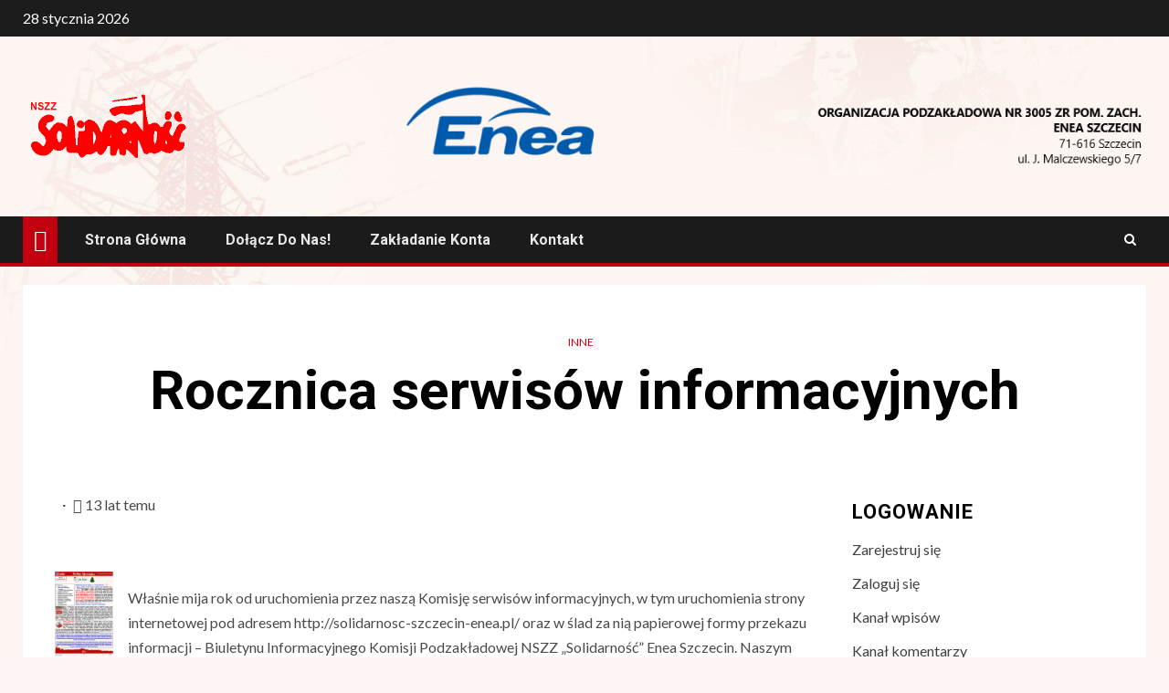

--- FILE ---
content_type: text/html; charset=UTF-8
request_url: https://solidarnosc-szczecin-enea.pl/2013/02/01/rocznica-serwisow-informacyjnych/
body_size: 15263
content:
    <!doctype html>
<html lang="pl-PL">
    <head>
        <meta charset="UTF-8">
        <meta name="viewport" content="width=device-width, initial-scale=1">
        <link rel="profile" href="http://gmpg.org/xfn/11">

        <title>Rocznica serwisów informacyjnych</title>
<meta name='robots' content='max-image-preview:large' />
<link rel='dns-prefetch' href='//fonts.googleapis.com' />
<link rel="alternate" type="application/rss+xml" title=" &raquo; Kanał z wpisami" href="https://solidarnosc-szczecin-enea.pl/feed/" />
<link rel="alternate" type="application/rss+xml" title=" &raquo; Kanał z komentarzami" href="https://solidarnosc-szczecin-enea.pl/comments/feed/" />
<link rel="alternate" type="application/rss+xml" title=" &raquo; Rocznica serwisów informacyjnych Kanał z komentarzami" href="https://solidarnosc-szczecin-enea.pl/2013/02/01/rocznica-serwisow-informacyjnych/feed/" />
<link rel="alternate" title="oEmbed (JSON)" type="application/json+oembed" href="https://solidarnosc-szczecin-enea.pl/wp-json/oembed/1.0/embed?url=https%3A%2F%2Fsolidarnosc-szczecin-enea.pl%2F2013%2F02%2F01%2Frocznica-serwisow-informacyjnych%2F" />
<link rel="alternate" title="oEmbed (XML)" type="text/xml+oembed" href="https://solidarnosc-szczecin-enea.pl/wp-json/oembed/1.0/embed?url=https%3A%2F%2Fsolidarnosc-szczecin-enea.pl%2F2013%2F02%2F01%2Frocznica-serwisow-informacyjnych%2F&#038;format=xml" />
<style id='wp-img-auto-sizes-contain-inline-css' type='text/css'>
img:is([sizes=auto i],[sizes^="auto," i]){contain-intrinsic-size:3000px 1500px}
/*# sourceURL=wp-img-auto-sizes-contain-inline-css */
</style>
<link rel='stylesheet' id='pie_notice_cs-css' href='https://solidarnosc-szczecin-enea.pl/wp-content/plugins/pie-register/assets/css/pie_notice.css?ver=3.8.4.7' type='text/css' media='all' />
<style id='wp-emoji-styles-inline-css' type='text/css'>

	img.wp-smiley, img.emoji {
		display: inline !important;
		border: none !important;
		box-shadow: none !important;
		height: 1em !important;
		width: 1em !important;
		margin: 0 0.07em !important;
		vertical-align: -0.1em !important;
		background: none !important;
		padding: 0 !important;
	}
/*# sourceURL=wp-emoji-styles-inline-css */
</style>
<style id='wp-block-library-inline-css' type='text/css'>
:root{--wp-block-synced-color:#7a00df;--wp-block-synced-color--rgb:122,0,223;--wp-bound-block-color:var(--wp-block-synced-color);--wp-editor-canvas-background:#ddd;--wp-admin-theme-color:#007cba;--wp-admin-theme-color--rgb:0,124,186;--wp-admin-theme-color-darker-10:#006ba1;--wp-admin-theme-color-darker-10--rgb:0,107,160.5;--wp-admin-theme-color-darker-20:#005a87;--wp-admin-theme-color-darker-20--rgb:0,90,135;--wp-admin-border-width-focus:2px}@media (min-resolution:192dpi){:root{--wp-admin-border-width-focus:1.5px}}.wp-element-button{cursor:pointer}:root .has-very-light-gray-background-color{background-color:#eee}:root .has-very-dark-gray-background-color{background-color:#313131}:root .has-very-light-gray-color{color:#eee}:root .has-very-dark-gray-color{color:#313131}:root .has-vivid-green-cyan-to-vivid-cyan-blue-gradient-background{background:linear-gradient(135deg,#00d084,#0693e3)}:root .has-purple-crush-gradient-background{background:linear-gradient(135deg,#34e2e4,#4721fb 50%,#ab1dfe)}:root .has-hazy-dawn-gradient-background{background:linear-gradient(135deg,#faaca8,#dad0ec)}:root .has-subdued-olive-gradient-background{background:linear-gradient(135deg,#fafae1,#67a671)}:root .has-atomic-cream-gradient-background{background:linear-gradient(135deg,#fdd79a,#004a59)}:root .has-nightshade-gradient-background{background:linear-gradient(135deg,#330968,#31cdcf)}:root .has-midnight-gradient-background{background:linear-gradient(135deg,#020381,#2874fc)}:root{--wp--preset--font-size--normal:16px;--wp--preset--font-size--huge:42px}.has-regular-font-size{font-size:1em}.has-larger-font-size{font-size:2.625em}.has-normal-font-size{font-size:var(--wp--preset--font-size--normal)}.has-huge-font-size{font-size:var(--wp--preset--font-size--huge)}.has-text-align-center{text-align:center}.has-text-align-left{text-align:left}.has-text-align-right{text-align:right}.has-fit-text{white-space:nowrap!important}#end-resizable-editor-section{display:none}.aligncenter{clear:both}.items-justified-left{justify-content:flex-start}.items-justified-center{justify-content:center}.items-justified-right{justify-content:flex-end}.items-justified-space-between{justify-content:space-between}.screen-reader-text{border:0;clip-path:inset(50%);height:1px;margin:-1px;overflow:hidden;padding:0;position:absolute;width:1px;word-wrap:normal!important}.screen-reader-text:focus{background-color:#ddd;clip-path:none;color:#444;display:block;font-size:1em;height:auto;left:5px;line-height:normal;padding:15px 23px 14px;text-decoration:none;top:5px;width:auto;z-index:100000}html :where(.has-border-color){border-style:solid}html :where([style*=border-top-color]){border-top-style:solid}html :where([style*=border-right-color]){border-right-style:solid}html :where([style*=border-bottom-color]){border-bottom-style:solid}html :where([style*=border-left-color]){border-left-style:solid}html :where([style*=border-width]){border-style:solid}html :where([style*=border-top-width]){border-top-style:solid}html :where([style*=border-right-width]){border-right-style:solid}html :where([style*=border-bottom-width]){border-bottom-style:solid}html :where([style*=border-left-width]){border-left-style:solid}html :where(img[class*=wp-image-]){height:auto;max-width:100%}:where(figure){margin:0 0 1em}html :where(.is-position-sticky){--wp-admin--admin-bar--position-offset:var(--wp-admin--admin-bar--height,0px)}@media screen and (max-width:600px){html :where(.is-position-sticky){--wp-admin--admin-bar--position-offset:0px}}

/*# sourceURL=wp-block-library-inline-css */
</style><style id='global-styles-inline-css' type='text/css'>
:root{--wp--preset--aspect-ratio--square: 1;--wp--preset--aspect-ratio--4-3: 4/3;--wp--preset--aspect-ratio--3-4: 3/4;--wp--preset--aspect-ratio--3-2: 3/2;--wp--preset--aspect-ratio--2-3: 2/3;--wp--preset--aspect-ratio--16-9: 16/9;--wp--preset--aspect-ratio--9-16: 9/16;--wp--preset--color--black: #000000;--wp--preset--color--cyan-bluish-gray: #abb8c3;--wp--preset--color--white: #ffffff;--wp--preset--color--pale-pink: #f78da7;--wp--preset--color--vivid-red: #cf2e2e;--wp--preset--color--luminous-vivid-orange: #ff6900;--wp--preset--color--luminous-vivid-amber: #fcb900;--wp--preset--color--light-green-cyan: #7bdcb5;--wp--preset--color--vivid-green-cyan: #00d084;--wp--preset--color--pale-cyan-blue: #8ed1fc;--wp--preset--color--vivid-cyan-blue: #0693e3;--wp--preset--color--vivid-purple: #9b51e0;--wp--preset--gradient--vivid-cyan-blue-to-vivid-purple: linear-gradient(135deg,rgb(6,147,227) 0%,rgb(155,81,224) 100%);--wp--preset--gradient--light-green-cyan-to-vivid-green-cyan: linear-gradient(135deg,rgb(122,220,180) 0%,rgb(0,208,130) 100%);--wp--preset--gradient--luminous-vivid-amber-to-luminous-vivid-orange: linear-gradient(135deg,rgb(252,185,0) 0%,rgb(255,105,0) 100%);--wp--preset--gradient--luminous-vivid-orange-to-vivid-red: linear-gradient(135deg,rgb(255,105,0) 0%,rgb(207,46,46) 100%);--wp--preset--gradient--very-light-gray-to-cyan-bluish-gray: linear-gradient(135deg,rgb(238,238,238) 0%,rgb(169,184,195) 100%);--wp--preset--gradient--cool-to-warm-spectrum: linear-gradient(135deg,rgb(74,234,220) 0%,rgb(151,120,209) 20%,rgb(207,42,186) 40%,rgb(238,44,130) 60%,rgb(251,105,98) 80%,rgb(254,248,76) 100%);--wp--preset--gradient--blush-light-purple: linear-gradient(135deg,rgb(255,206,236) 0%,rgb(152,150,240) 100%);--wp--preset--gradient--blush-bordeaux: linear-gradient(135deg,rgb(254,205,165) 0%,rgb(254,45,45) 50%,rgb(107,0,62) 100%);--wp--preset--gradient--luminous-dusk: linear-gradient(135deg,rgb(255,203,112) 0%,rgb(199,81,192) 50%,rgb(65,88,208) 100%);--wp--preset--gradient--pale-ocean: linear-gradient(135deg,rgb(255,245,203) 0%,rgb(182,227,212) 50%,rgb(51,167,181) 100%);--wp--preset--gradient--electric-grass: linear-gradient(135deg,rgb(202,248,128) 0%,rgb(113,206,126) 100%);--wp--preset--gradient--midnight: linear-gradient(135deg,rgb(2,3,129) 0%,rgb(40,116,252) 100%);--wp--preset--font-size--small: 13px;--wp--preset--font-size--medium: 20px;--wp--preset--font-size--large: 36px;--wp--preset--font-size--x-large: 42px;--wp--preset--spacing--20: 0.44rem;--wp--preset--spacing--30: 0.67rem;--wp--preset--spacing--40: 1rem;--wp--preset--spacing--50: 1.5rem;--wp--preset--spacing--60: 2.25rem;--wp--preset--spacing--70: 3.38rem;--wp--preset--spacing--80: 5.06rem;--wp--preset--shadow--natural: 6px 6px 9px rgba(0, 0, 0, 0.2);--wp--preset--shadow--deep: 12px 12px 50px rgba(0, 0, 0, 0.4);--wp--preset--shadow--sharp: 6px 6px 0px rgba(0, 0, 0, 0.2);--wp--preset--shadow--outlined: 6px 6px 0px -3px rgb(255, 255, 255), 6px 6px rgb(0, 0, 0);--wp--preset--shadow--crisp: 6px 6px 0px rgb(0, 0, 0);}:root { --wp--style--global--content-size: 1000px;--wp--style--global--wide-size: 1500px; }:where(body) { margin: 0; }.wp-site-blocks > .alignleft { float: left; margin-right: 2em; }.wp-site-blocks > .alignright { float: right; margin-left: 2em; }.wp-site-blocks > .aligncenter { justify-content: center; margin-left: auto; margin-right: auto; }:where(.wp-site-blocks) > * { margin-block-start: 24px; margin-block-end: 0; }:where(.wp-site-blocks) > :first-child { margin-block-start: 0; }:where(.wp-site-blocks) > :last-child { margin-block-end: 0; }:root { --wp--style--block-gap: 24px; }:root :where(.is-layout-flow) > :first-child{margin-block-start: 0;}:root :where(.is-layout-flow) > :last-child{margin-block-end: 0;}:root :where(.is-layout-flow) > *{margin-block-start: 24px;margin-block-end: 0;}:root :where(.is-layout-constrained) > :first-child{margin-block-start: 0;}:root :where(.is-layout-constrained) > :last-child{margin-block-end: 0;}:root :where(.is-layout-constrained) > *{margin-block-start: 24px;margin-block-end: 0;}:root :where(.is-layout-flex){gap: 24px;}:root :where(.is-layout-grid){gap: 24px;}.is-layout-flow > .alignleft{float: left;margin-inline-start: 0;margin-inline-end: 2em;}.is-layout-flow > .alignright{float: right;margin-inline-start: 2em;margin-inline-end: 0;}.is-layout-flow > .aligncenter{margin-left: auto !important;margin-right: auto !important;}.is-layout-constrained > .alignleft{float: left;margin-inline-start: 0;margin-inline-end: 2em;}.is-layout-constrained > .alignright{float: right;margin-inline-start: 2em;margin-inline-end: 0;}.is-layout-constrained > .aligncenter{margin-left: auto !important;margin-right: auto !important;}.is-layout-constrained > :where(:not(.alignleft):not(.alignright):not(.alignfull)){max-width: var(--wp--style--global--content-size);margin-left: auto !important;margin-right: auto !important;}.is-layout-constrained > .alignwide{max-width: var(--wp--style--global--wide-size);}body .is-layout-flex{display: flex;}.is-layout-flex{flex-wrap: wrap;align-items: center;}.is-layout-flex > :is(*, div){margin: 0;}body .is-layout-grid{display: grid;}.is-layout-grid > :is(*, div){margin: 0;}body{padding-top: 0px;padding-right: 0px;padding-bottom: 0px;padding-left: 0px;}a:where(:not(.wp-element-button)){text-decoration: none;}:root :where(.wp-element-button, .wp-block-button__link){background-color: #32373c;border-radius: 0;border-width: 0;color: #fff;font-family: inherit;font-size: inherit;font-style: inherit;font-weight: inherit;letter-spacing: inherit;line-height: inherit;padding-top: calc(0.667em + 2px);padding-right: calc(1.333em + 2px);padding-bottom: calc(0.667em + 2px);padding-left: calc(1.333em + 2px);text-decoration: none;text-transform: inherit;}.has-black-color{color: var(--wp--preset--color--black) !important;}.has-cyan-bluish-gray-color{color: var(--wp--preset--color--cyan-bluish-gray) !important;}.has-white-color{color: var(--wp--preset--color--white) !important;}.has-pale-pink-color{color: var(--wp--preset--color--pale-pink) !important;}.has-vivid-red-color{color: var(--wp--preset--color--vivid-red) !important;}.has-luminous-vivid-orange-color{color: var(--wp--preset--color--luminous-vivid-orange) !important;}.has-luminous-vivid-amber-color{color: var(--wp--preset--color--luminous-vivid-amber) !important;}.has-light-green-cyan-color{color: var(--wp--preset--color--light-green-cyan) !important;}.has-vivid-green-cyan-color{color: var(--wp--preset--color--vivid-green-cyan) !important;}.has-pale-cyan-blue-color{color: var(--wp--preset--color--pale-cyan-blue) !important;}.has-vivid-cyan-blue-color{color: var(--wp--preset--color--vivid-cyan-blue) !important;}.has-vivid-purple-color{color: var(--wp--preset--color--vivid-purple) !important;}.has-black-background-color{background-color: var(--wp--preset--color--black) !important;}.has-cyan-bluish-gray-background-color{background-color: var(--wp--preset--color--cyan-bluish-gray) !important;}.has-white-background-color{background-color: var(--wp--preset--color--white) !important;}.has-pale-pink-background-color{background-color: var(--wp--preset--color--pale-pink) !important;}.has-vivid-red-background-color{background-color: var(--wp--preset--color--vivid-red) !important;}.has-luminous-vivid-orange-background-color{background-color: var(--wp--preset--color--luminous-vivid-orange) !important;}.has-luminous-vivid-amber-background-color{background-color: var(--wp--preset--color--luminous-vivid-amber) !important;}.has-light-green-cyan-background-color{background-color: var(--wp--preset--color--light-green-cyan) !important;}.has-vivid-green-cyan-background-color{background-color: var(--wp--preset--color--vivid-green-cyan) !important;}.has-pale-cyan-blue-background-color{background-color: var(--wp--preset--color--pale-cyan-blue) !important;}.has-vivid-cyan-blue-background-color{background-color: var(--wp--preset--color--vivid-cyan-blue) !important;}.has-vivid-purple-background-color{background-color: var(--wp--preset--color--vivid-purple) !important;}.has-black-border-color{border-color: var(--wp--preset--color--black) !important;}.has-cyan-bluish-gray-border-color{border-color: var(--wp--preset--color--cyan-bluish-gray) !important;}.has-white-border-color{border-color: var(--wp--preset--color--white) !important;}.has-pale-pink-border-color{border-color: var(--wp--preset--color--pale-pink) !important;}.has-vivid-red-border-color{border-color: var(--wp--preset--color--vivid-red) !important;}.has-luminous-vivid-orange-border-color{border-color: var(--wp--preset--color--luminous-vivid-orange) !important;}.has-luminous-vivid-amber-border-color{border-color: var(--wp--preset--color--luminous-vivid-amber) !important;}.has-light-green-cyan-border-color{border-color: var(--wp--preset--color--light-green-cyan) !important;}.has-vivid-green-cyan-border-color{border-color: var(--wp--preset--color--vivid-green-cyan) !important;}.has-pale-cyan-blue-border-color{border-color: var(--wp--preset--color--pale-cyan-blue) !important;}.has-vivid-cyan-blue-border-color{border-color: var(--wp--preset--color--vivid-cyan-blue) !important;}.has-vivid-purple-border-color{border-color: var(--wp--preset--color--vivid-purple) !important;}.has-vivid-cyan-blue-to-vivid-purple-gradient-background{background: var(--wp--preset--gradient--vivid-cyan-blue-to-vivid-purple) !important;}.has-light-green-cyan-to-vivid-green-cyan-gradient-background{background: var(--wp--preset--gradient--light-green-cyan-to-vivid-green-cyan) !important;}.has-luminous-vivid-amber-to-luminous-vivid-orange-gradient-background{background: var(--wp--preset--gradient--luminous-vivid-amber-to-luminous-vivid-orange) !important;}.has-luminous-vivid-orange-to-vivid-red-gradient-background{background: var(--wp--preset--gradient--luminous-vivid-orange-to-vivid-red) !important;}.has-very-light-gray-to-cyan-bluish-gray-gradient-background{background: var(--wp--preset--gradient--very-light-gray-to-cyan-bluish-gray) !important;}.has-cool-to-warm-spectrum-gradient-background{background: var(--wp--preset--gradient--cool-to-warm-spectrum) !important;}.has-blush-light-purple-gradient-background{background: var(--wp--preset--gradient--blush-light-purple) !important;}.has-blush-bordeaux-gradient-background{background: var(--wp--preset--gradient--blush-bordeaux) !important;}.has-luminous-dusk-gradient-background{background: var(--wp--preset--gradient--luminous-dusk) !important;}.has-pale-ocean-gradient-background{background: var(--wp--preset--gradient--pale-ocean) !important;}.has-electric-grass-gradient-background{background: var(--wp--preset--gradient--electric-grass) !important;}.has-midnight-gradient-background{background: var(--wp--preset--gradient--midnight) !important;}.has-small-font-size{font-size: var(--wp--preset--font-size--small) !important;}.has-medium-font-size{font-size: var(--wp--preset--font-size--medium) !important;}.has-large-font-size{font-size: var(--wp--preset--font-size--large) !important;}.has-x-large-font-size{font-size: var(--wp--preset--font-size--x-large) !important;}
/*# sourceURL=global-styles-inline-css */
</style>

<link rel='stylesheet' id='aft-icons-css' href='https://solidarnosc-szczecin-enea.pl/wp-content/themes/newsium/assets/icons/style.css?ver=6.9' type='text/css' media='all' />
<link rel='stylesheet' id='bootstrap-css' href='https://solidarnosc-szczecin-enea.pl/wp-content/themes/newsium/assets/bootstrap/css/bootstrap.min.css?ver=6.9' type='text/css' media='all' />
<link rel='stylesheet' id='slick-css-css' href='https://solidarnosc-szczecin-enea.pl/wp-content/themes/newsium/assets/slick/css/slick.min.css?ver=6.9' type='text/css' media='all' />
<link rel='stylesheet' id='sidr-css' href='https://solidarnosc-szczecin-enea.pl/wp-content/themes/newsium/assets/sidr/css/jquery.sidr.dark.css?ver=6.9' type='text/css' media='all' />
<link rel='stylesheet' id='magnific-popup-css' href='https://solidarnosc-szczecin-enea.pl/wp-content/themes/newsium/assets/magnific-popup/magnific-popup.css?ver=6.9' type='text/css' media='all' />
<link rel='stylesheet' id='newsium-google-fonts-css' href='https://fonts.googleapis.com/css?family=Roboto:100,300,400,500,700|Lato:400,300,400italic,900,700&#038;subset=latin,latin-ext' type='text/css' media='all' />
<link rel='stylesheet' id='newsium-style-css' href='https://solidarnosc-szczecin-enea.pl/wp-content/themes/newsium/style.css?ver=4.2.6' type='text/css' media='all' />
<link rel='stylesheet' id='UserAccessManagerLoginForm-css' href='https://solidarnosc-szczecin-enea.pl/wp-content/plugins/user-access-manager/assets/css/uamLoginForm.css?ver=2.3.11' type='text/css' media='screen' />
<link rel='stylesheet' id='ngg_trigger_buttons-css' href='https://solidarnosc-szczecin-enea.pl/wp-content/plugins/nextgen-gallery/static/GalleryDisplay/trigger_buttons.css?ver=4.0.4' type='text/css' media='all' />
<link rel='stylesheet' id='fancybox-0-css' href='https://solidarnosc-szczecin-enea.pl/wp-content/plugins/nextgen-gallery/static/Lightbox/fancybox/jquery.fancybox-1.3.4.css?ver=4.0.4' type='text/css' media='all' />
<link rel='stylesheet' id='fontawesome_v4_shim_style-css' href='https://solidarnosc-szczecin-enea.pl/wp-content/plugins/nextgen-gallery/static/FontAwesome/css/v4-shims.min.css?ver=6.9' type='text/css' media='all' />
<link rel='stylesheet' id='fontawesome-css' href='https://solidarnosc-szczecin-enea.pl/wp-content/plugins/nextgen-gallery/static/FontAwesome/css/all.min.css?ver=6.9' type='text/css' media='all' />
<link rel='stylesheet' id='nextgen_pagination_style-css' href='https://solidarnosc-szczecin-enea.pl/wp-content/plugins/nextgen-gallery/static/GalleryDisplay/pagination_style.css?ver=4.0.4' type='text/css' media='all' />
<link rel='stylesheet' id='nextgen_basic_thumbnails_style-css' href='https://solidarnosc-szczecin-enea.pl/wp-content/plugins/nextgen-gallery/static/Thumbnails/nextgen_basic_thumbnails.css?ver=4.0.4' type='text/css' media='all' />
<link rel='stylesheet' id='nextgen_widgets_style-css' href='https://solidarnosc-szczecin-enea.pl/wp-content/plugins/nextgen-gallery/static/Widget/display.css?ver=4.0.4' type='text/css' media='all' />
<script type="text/javascript" src="https://solidarnosc-szczecin-enea.pl/wp-includes/js/jquery/jquery.min.js?ver=3.7.1" id="jquery-core-js"></script>
<script type="text/javascript" src="https://solidarnosc-szczecin-enea.pl/wp-includes/js/jquery/jquery-migrate.min.js?ver=3.4.1" id="jquery-migrate-js"></script>
<script type="text/javascript" id="photocrati_ajax-js-extra">
/* <![CDATA[ */
var photocrati_ajax = {"url":"https://solidarnosc-szczecin-enea.pl/index.php?photocrati_ajax=1","rest_url":"https://solidarnosc-szczecin-enea.pl/wp-json/","wp_home_url":"https://solidarnosc-szczecin-enea.pl","wp_site_url":"https://solidarnosc-szczecin-enea.pl","wp_root_url":"https://solidarnosc-szczecin-enea.pl","wp_plugins_url":"https://solidarnosc-szczecin-enea.pl/wp-content/plugins","wp_content_url":"https://solidarnosc-szczecin-enea.pl/wp-content","wp_includes_url":"https://solidarnosc-szczecin-enea.pl/wp-includes/","ngg_param_slug":"nggallery","rest_nonce":"39c564be2b"};
//# sourceURL=photocrati_ajax-js-extra
/* ]]> */
</script>
<script type="text/javascript" src="https://solidarnosc-szczecin-enea.pl/wp-content/plugins/nextgen-gallery/static/Legacy/ajax.min.js?ver=4.0.4" id="photocrati_ajax-js"></script>
<script type="text/javascript" src="https://solidarnosc-szczecin-enea.pl/wp-content/plugins/nextgen-gallery/static/FontAwesome/js/v4-shims.min.js?ver=5.3.1" id="fontawesome_v4_shim-js"></script>
<script type="text/javascript" defer crossorigin="anonymous" data-auto-replace-svg="false" data-keep-original-source="false" data-search-pseudo-elements src="https://solidarnosc-szczecin-enea.pl/wp-content/plugins/nextgen-gallery/static/FontAwesome/js/all.min.js?ver=5.3.1" id="fontawesome-js"></script>
<script type="text/javascript" src="https://solidarnosc-szczecin-enea.pl/wp-content/plugins/nextgen-gallery/static/Thumbnails/nextgen_basic_thumbnails.js?ver=4.0.4" id="nextgen_basic_thumbnails_script-js"></script>
<link rel="https://api.w.org/" href="https://solidarnosc-szczecin-enea.pl/wp-json/" /><link rel="alternate" title="JSON" type="application/json" href="https://solidarnosc-szczecin-enea.pl/wp-json/wp/v2/posts/4393" /><link rel="EditURI" type="application/rsd+xml" title="RSD" href="https://solidarnosc-szczecin-enea.pl/xmlrpc.php?rsd" />
<meta name="generator" content="WordPress 6.9" />
<link rel="canonical" href="https://solidarnosc-szczecin-enea.pl/2013/02/01/rocznica-serwisow-informacyjnych/" />
<link rel='shortlink' href='https://solidarnosc-szczecin-enea.pl/?p=4393' />
        <style type="text/css">
                        body .header-style1 .top-header.data-bg:before,
            body .header-style1 .main-header.data-bg:before {
                background: rgba(0, 0, 0, 0);
            }

                        .site-title,
            .site-description {
                position: absolute;
                clip: rect(1px, 1px, 1px, 1px);
                display: none;
            }

            
                        .elementor-default .elementor-section.elementor-section-full_width > .elementor-container,
            .elementor-default .elementor-section.elementor-section-boxed > .elementor-container,
            .elementor-page .elementor-section.elementor-section-full_width > .elementor-container,
            .elementor-page .elementor-section.elementor-section-boxed > .elementor-container{
                max-width: 1500px;
            }
            .align-content-left .elementor-section-stretched,
            .align-content-right .elementor-section-stretched {
                max-width: 100%;
                left: 0 !important;
            }

        </style>
        <style type="text/css" id="custom-background-css">
body.custom-background { background-color: #fdf5f5; background-image: url("https://solidarnosc-szczecin-enea.pl/wp-content/uploads/2020/12/bg.jpg"); background-position: center bottom; background-size: cover; background-repeat: no-repeat; background-attachment: fixed; }
</style>
	<link rel="icon" href="https://solidarnosc-szczecin-enea.pl/wp-content/uploads/2025/01/cropped-cropped-solidarnosc1-32x32.gif" sizes="32x32" />
<link rel="icon" href="https://solidarnosc-szczecin-enea.pl/wp-content/uploads/2025/01/cropped-cropped-solidarnosc1-192x192.gif" sizes="192x192" />
<link rel="apple-touch-icon" href="https://solidarnosc-szczecin-enea.pl/wp-content/uploads/2025/01/cropped-cropped-solidarnosc1-180x180.gif" />
<meta name="msapplication-TileImage" content="https://solidarnosc-szczecin-enea.pl/wp-content/uploads/2025/01/cropped-cropped-solidarnosc1-270x270.gif" />
		<style type="text/css" id="wp-custom-css">
			img.attachment-newsium-featured{
	max-height:400px;
	object-fit:cover;
}

.entry-content.read-details{
	padding-top:50px;
}
.iris-picker{margin-top:200px}
		</style>
		    </head>

<body class="wp-singular post-template-default single single-post postid-4393 single-format-standard custom-background wp-custom-logo wp-embed-responsive wp-theme-newsium aft-default-mode aft-hide-comment-count-in-list aft-hide-minutes-read-in-list aft-hide-date-author-in-list default-content-layout content-with-single-sidebar align-content-left">
    <div id="af-preloader">
        <div class="af-fancy-spinner">
          <div class="af-ring"></div>
          <div class="af-ring"></div>
          <div class="af-dot"></div>
        </div>
    </div>

<div id="page" class="site">
    <a class="skip-link screen-reader-text" href="#content">Przejdź do treści</a>


            <header id="masthead" class="header-style1 header-layout-1">
                
                    <div class="top-header">
        <div class="container-wrapper">
            <div class="top-bar-flex">
                <div class="top-bar-left col-2">

                    
                    <div class="date-bar-left">
                                                    <span class="topbar-date">
                                        28 stycznia 2026                                    </span>

                                                                    </div>
                </div>

                <div class="top-bar-right col-2">
  						<span class="aft-small-social-menu">
  							  						</span>
                </div>
            </div>
        </div>

    </div>
<div class="main-header  data-bg"
     data-background="https://solidarnosc-szczecin-enea.pl/wp-content/uploads/2020/12/cropped-bg2.jpg">
    <div class="container-wrapper">
        <div class="af-container-row af-flex-container">
            <div class="col-3 float-l pad">
                <div class="logo-brand">
                    <div class="site-branding">
                        <a href="https://solidarnosc-szczecin-enea.pl/" class="custom-logo-link" rel="home"><img width="189" height="75" src="https://solidarnosc-szczecin-enea.pl/wp-content/uploads/2012/05/cropped-solidarnosc1.gif" class="custom-logo" alt="" decoding="async" /></a>                            <p class="site-title font-family-1">
                                <a href="https://solidarnosc-szczecin-enea.pl/"
                                   rel="home"></a>
                            </p>
                        
                                                    <p class="site-description">NSZZ Solidarność Enea Szczecin</p>
                                            </div>
                </div>
            </div>

            <div class="col-66 float-l pad">
                            <div class="banner-promotions-wrapper">
                                    <div class="promotion-section">
                        <a href="" target="_blank">
                            <img width="930" height="100" src="https://solidarnosc-szczecin-enea.pl/wp-content/uploads/2021/01/cropped-enea_logo_cmyk-5.png" class="attachment-full size-full" alt="" decoding="async" fetchpriority="high" srcset="https://solidarnosc-szczecin-enea.pl/wp-content/uploads/2021/01/cropped-enea_logo_cmyk-5.png 930w, https://solidarnosc-szczecin-enea.pl/wp-content/uploads/2021/01/cropped-enea_logo_cmyk-5-300x32.png 300w, https://solidarnosc-szczecin-enea.pl/wp-content/uploads/2021/01/cropped-enea_logo_cmyk-5-768x83.png 768w, https://solidarnosc-szczecin-enea.pl/wp-content/uploads/2021/01/cropped-enea_logo_cmyk-5-600x65.png 600w" sizes="(max-width: 930px) 100vw, 930px" />                        </a>
                    </div>
                                

            </div>
            <!-- Trending line END -->
                        </div>
        </div>
    </div>

</div>

                <div class="header-menu-part">
                    <div id="main-navigation-bar" class="bottom-bar">
                        <div class="navigation-section-wrapper">
                            <div class="container-wrapper">
                                <div class="header-middle-part">
                                    <div class="navigation-container">
                                        <nav class="main-navigation clearfix">
                                                                                                <span class="aft-home-icon">
                                                                                        <a href="https://solidarnosc-szczecin-enea.pl">
                                            <i class="fa fa-home" aria-hidden="true"></i>
                                        </a>
                                    </span>
                                                                                            <span class="toggle-menu" aria-controls="primary-menu"
                                                  aria-expanded="false">
                                                 <a href="javascript:void(0)" class="aft-void-menu">
                                        <span class="screen-reader-text">
                                            Menu główne                                        </span>
                                        <i class="ham"></i>
                                                      </a>
                                    </span>
                                            <div class="menu main-menu menu-desktop show-menu-border"><ul id="primary-menu" class="menu"><li id="menu-item-17763" class="menu-item menu-item-type-custom menu-item-object-custom menu-item-home menu-item-17763"><a href="https://solidarnosc-szczecin-enea.pl">Strona główna</a></li>
<li id="menu-item-18473" class="menu-item menu-item-type-post_type menu-item-object-page menu-item-18473"><a href="https://solidarnosc-szczecin-enea.pl/na-skroty/jak-przystapic-do-nszz-solidarnosc/">Dołącz do nas!</a></li>
<li id="menu-item-18482" class="menu-item menu-item-type-post_type menu-item-object-page menu-item-18482"><a href="https://solidarnosc-szczecin-enea.pl/pomoc-w-logowaniu-2/">Zakładanie konta</a></li>
<li id="menu-item-17768" class="menu-item menu-item-type-post_type menu-item-object-page menu-item-17768"><a href="https://solidarnosc-szczecin-enea.pl/kontakt/">Kontakt</a></li>
</ul></div>                                        </nav>
                                    </div>
                                </div>
                                <div class="header-right-part">
                                    <div class="af-search-wrap">
                                        <div class="search-overlay">
                                            <a href="#" title="Search" class="search-icon">
                                                <i class="fa fa-search"></i>
                                            </a>
                                            <div class="af-search-form">
                                                <form role="search" method="get" class="search-form" action="https://solidarnosc-szczecin-enea.pl/">
				<label>
					<span class="screen-reader-text">Szukaj:</span>
					<input type="search" class="search-field" placeholder="Szukaj &hellip;" value="" name="s" />
				</label>
				<input type="submit" class="search-submit" value="Szukaj" />
			</form>                                            </div>
                                        </div>
                                    </div>
                                                                                                                

                                </div>
                            </div>
                        </div>
                    </div>
                </div>
            </header>

            <!-- end slider-section -->
                    <header class="entry-header pos-rel ">
        <div class="container-wrapper ">    
            <div class="read-details af-container-block-wrapper">
                <div class="entry-header-details">
                                            <div class="figure-categories figure-categories-bg">
                            <ul class="cat-links"><li class="meta-category">
                             <a class="newsium-categories category-color-1" href="https://solidarnosc-szczecin-enea.pl/category/inne/" alt="Wyświetl wszystkie posty w Inne"> 
                                 Inne
                             </a>
                        </li></ul>                            
                        </div>
                                       
                    <h1 class="entry-title">Rocznica serwisów informacyjnych</h1>                   
                    
                </div>
            </div>
        </div>

                    </header><!-- .entry-header -->

        <!-- end slider-section -->
        
    

    <div id="content" class="container-wrapper ">
<div class="af-container-block-wrapper clearfix">
    <div id="primary" class="content-area ">
        <main id="main" class="site-main ">
                            <article id="post-4393" class="post-4393 post type-post status-publish format-standard hentry category-inne">
                    <div class="entry-content-wrap read-single">

                        
                        <div class="post-meta-share-wrapper">
                            <div class="post-meta-detail">
                                <span class="min-read-post-format">
                                                                    </span>
                                <span class="entry-meta">
                                                                    </span>
                                            <span class="item-metadata posts-date">
                <i class="fa fa-clock-o"></i>
                13 lat temu            </span>
                                                                    </div>
                                                    </div>
                                <div class="read-img pos-rel">
                        <span class="min-read-post-format">

                                            </span>

        </div>
    

                        

        <div class="entry-content read-details">
            <p><a href="http://solidarnosc-szczecin-enea.pl/wp-content/uploads/2013/02/1.bmp"><img decoding="async" class="alignleft size-full wp-image-4394" title="1" src="http://solidarnosc-szczecin-enea.pl/wp-content/uploads/2013/02/1.bmp" alt="" width="64" height="92" /></a></p>
<p>Właśnie mija rok od uruchomienia przez naszą Komisję serwisów informacyjnych, w tym uruchomienia strony internetowej pod adresem http://solidarnosc-szczecin-enea.pl/ oraz w ślad za nią papierowej formy przekazu informacji &#8211; Biuletynu Informacyjnego Komisji Podzakładowej NSZZ „Solidarność” Enea Szczecin. Naszym celem było i jest szybkie dotarcie do członków naszego Związku nie tylko z bieżącymi informacjami na styku współpracy Pracodawca-Strona Społeczna, ale także dotyczącymi pracy naszej Komisji na szczeblu Oddziału Dystrybucji Szczecin, Grupy Enea oraz poza nią w, innych strukturach Związku.</p>
<p><span id="more-4393"></span>Miło nam zakomunikować, że dziennie rejestrujemy ok. 200 wejść na stronę, a po &#8222;ciekawszych&#8221; wydarzeniach w Grupie ta liczba wzrasta co najmniej dwukrotnie. W ciągu roku zarejestrowaliśmy rekordy dziennych wejść na stronę, przy czym szczyt zarejestrowaliśmy w grudniu 2012 i styczniu 2013.</p>
<p><a href="http://solidarnosc-szczecin-enea.pl/wp-content/uploads/2013/02/StatyGru.bmp"><img decoding="async" class="alignleft size-full wp-image-4397" title="StatyGru" src="http://solidarnosc-szczecin-enea.pl/wp-content/uploads/2013/02/StatyGru.bmp" alt="" width="700" height="410" /></a></p>
<p><a href="http://solidarnosc-szczecin-enea.pl/wp-content/uploads/2013/02/StatSty.bmp"><img loading="lazy" decoding="async" class="alignleft size-full wp-image-4398" title="StatSty" src="http://solidarnosc-szczecin-enea.pl/wp-content/uploads/2013/02/StatSty.bmp" alt="" width="703" height="388" /></a></p>
<p>&nbsp;</p>
<p>&nbsp;</p>
<p>&nbsp;</p>
<p>&nbsp;</p>
<p>&nbsp;</p>
<p>&nbsp;</p>
<p>&nbsp;</p>
<p>&nbsp;</p>
<p>&nbsp;</p>
<p>&nbsp;</p>
<p>&nbsp;</p>
<p>&nbsp;</p>
<p>&nbsp;</p>
<p>&nbsp;</p>
<p>&nbsp;</p>
<p>&nbsp;</p>
<p>&nbsp;</p>
<p>&nbsp;</p>
<p>&nbsp;</p>
<p>&nbsp;</p>
<p>&nbsp;</p>
<p>&nbsp;</p>
<p>&nbsp;</p>
<p>&nbsp;</p>
<p>&nbsp;</p>
<p>&nbsp;</p>
<p>&nbsp;</p>
<p>&nbsp;</p>
<p>W serwisie internetowym zalogowanych jest ok. 200 osób, którzy maja pełny dostęp do informacji z możliwością komentowania wydarzeń. Dla tych, którzy nie pracują z pomocą komputera lub nie mają dostępu do Internetu wydajemy Biuletyn. Jednak zawarte w nim informacje ze względu na wagę nie zawsze są pełne. Mamy nadzieję, że oba te źródła informacji są alternatywą do istniejących i funkcjonujących w obiegu publikatorów i serwisów pracodawcy. Zdarzają się nam potknięcia i uchybienia, za które przepraszamy.</p>
<p>Zachęcamy wszystkich do współpracy.Udzielajcie nam rad, uwag itp. dot. spraw technicznych oraz merytorycznych. Rejestrujcie się w serwisie i uczestniczcie w dialogu wewnątrzzwiązkowym. Dziękujemy wszystkim, za uwagi, które do tej pory przyczyniły się do lepszej funkcjonalności, szaty serwisów, a przede wszystkim za dialog, który zawsze jest wartością dodaną. (MS)</p>
                            <div class="post-item-metadata entry-meta">
                                    </div>
                        
	<nav class="navigation post-navigation" aria-label="Post navigation">
		<h2 class="screen-reader-text">Post navigation</h2>
		<div class="nav-links"><div class="nav-previous"><a href="https://solidarnosc-szczecin-enea.pl/2013/01/31/posiedzenie-zarzadu-regionu-2/" rel="prev"><span class="em-post-navigation">Poprzedni</span> Posiedzenie Zarządu Regionu</a></div><div class="nav-next"><a href="https://solidarnosc-szczecin-enea.pl/2013/02/01/motywacja-do-zuzp-uzgodnienia-w-operatorze-sanatorium-okulary-pranie/" rel="next"><span class="em-post-navigation">Następny</span> Motywacja do ZUZP ?, uzgodnienia w Operatorze -(sanatorium, okulary, pranie).</a></div></div>
	</nav>                    </div><!-- .entry-content -->
                    </div>
                    <div class="aft-comment-related-wrap">
                        
<div id="comments" class="comments-area">

			<h2 class="comments-title">
			1 pomyślał o &ldquo;<span>Rocznica serwisów informacyjnych</span>&rdquo;		</h2><!-- .comments-title -->

		
		<ol class="comment-list">
					<li id="comment-489" class="comment even thread-even depth-1">
			<article id="div-comment-489" class="comment-body">
				<footer class="comment-meta">
					<div class="comment-author vcard">
						<img alt='' src='https://secure.gravatar.com/avatar/90cf449f72c10e3bb27b01e0bdfe6cbf4c3827ef9097c2566dfeadba1b5df4f8?s=32&#038;d=mm&#038;r=g' srcset='https://secure.gravatar.com/avatar/90cf449f72c10e3bb27b01e0bdfe6cbf4c3827ef9097c2566dfeadba1b5df4f8?s=64&#038;d=mm&#038;r=g 2x' class='avatar avatar-32 photo' height='32' width='32' loading='lazy' decoding='async'/>						<b class="fn"><a href="http://5075" class="url" rel="ugc external nofollow">milmar78</a></b> <span class="says">pisze:</span>					</div><!-- .comment-author -->

					<div class="comment-metadata">
						<a href="https://solidarnosc-szczecin-enea.pl/2013/02/01/rocznica-serwisow-informacyjnych/#comment-489"><time datetime="2013-02-04T09:13:05+01:00">4 lutego 2013 o 09:13</time></a>					</div><!-- .comment-metadata -->

									</footer><!-- .comment-meta -->

				<div class="comment-content">
					<p>Bo wiarygodnosc serwisu i strony to podstawa mozliwosc wypowiedzenia sie to klucz sukcesu tak dalej a bedzie przynajmniej dwa razy tyle wejsc pozdrawiam</p>
				</div><!-- .comment-content -->

							</article><!-- .comment-body -->
		</li><!-- #comment-## -->
		</ol><!-- .comment-list -->

					<p class="no-comments">Komentarze są zamknięte.</p>
		
</div><!-- #comments -->

                        
<div class="promotionspace enable-promotionspace">

        <div class="af-reated-posts grid-layout">
                            <h4 class="widget-title header-after1">
                            <span class="header-after">
                                Z tej kategorii                            </span>
                </h4>
                        <div class="af-container-row clearfix">
                                    <div class="col-3 float-l pad latest-posts-grid af-sec-post" data-mh="latest-posts-grid">
                        <div class="read-single color-pad af-category-inside-img">
                            <div class="read-img pos-rel read-bg-img">
                                <a href="https://solidarnosc-szczecin-enea.pl/2026/01/16/czy-nagrody-jubileuszowe-w-spolkach-enea-sa-liczone-prawidlowo/">
                                <img width="720" height="475" src="https://solidarnosc-szczecin-enea.pl/wp-content/uploads/2026/01/68573eb5-3912-43ab-ac16-c925384b56e6-720x475.png" class="attachment-newsium-medium size-newsium-medium wp-post-image" alt="" decoding="async" loading="lazy" srcset="https://solidarnosc-szczecin-enea.pl/wp-content/uploads/2026/01/68573eb5-3912-43ab-ac16-c925384b56e6-720x475.png 720w, https://solidarnosc-szczecin-enea.pl/wp-content/uploads/2026/01/68573eb5-3912-43ab-ac16-c925384b56e6-1280x845.png 1280w" sizes="auto, (max-width: 720px) 100vw, 720px" />                                </a>
                                <div class="read-categories">
                                                                                <ul class="cat-links"><li class="meta-category">
                             <a class="newsium-categories category-color-1" href="https://solidarnosc-szczecin-enea.pl/category/inne/" alt="Wyświetl wszystkie posty w Inne"> 
                                 Inne
                             </a>
                        </li></ul>                                </div>
                                <span class="min-read-post-format af-with-category">
                                
                                </span>

                            </div>
                            <div class="read-details color-tp-pad no-color-pad">
                                <div class="read-title">
                                    <h4>
                                        <a href="https://solidarnosc-szczecin-enea.pl/2026/01/16/czy-nagrody-jubileuszowe-w-spolkach-enea-sa-liczone-prawidlowo/">Czy nagrody jubileuszowe w spółkach ENEA są liczone prawidłowo?</a>
                                    </h4>
                                </div>
                                <div class="entry-meta">
                                    
            <span class="author-links">

                            <span class="item-metadata posts-date">
                <i class="fa fa-clock-o"></i>
                    2 tygodnie temu            </span>
                            
        </span>
                                        </div>

                            </div>
                        </div>
                    </div>
                                    <div class="col-3 float-l pad latest-posts-grid af-sec-post" data-mh="latest-posts-grid">
                        <div class="read-single color-pad af-category-inside-img">
                            <div class="read-img pos-rel read-bg-img">
                                <a href="https://solidarnosc-szczecin-enea.pl/2026/01/09/pismo-do-zarzadow-gk-enea-w-sprawie-realizacji-postanowien-porozumienia/">
                                <img width="720" height="475" src="https://solidarnosc-szczecin-enea.pl/wp-content/uploads/2025/09/flaga-1-720x475.jpg" class="attachment-newsium-medium size-newsium-medium wp-post-image" alt="" decoding="async" loading="lazy" />                                </a>
                                <div class="read-categories">
                                                                                <ul class="cat-links"><li class="meta-category">
                             <a class="newsium-categories category-color-1" href="https://solidarnosc-szczecin-enea.pl/category/inne/" alt="Wyświetl wszystkie posty w Inne"> 
                                 Inne
                             </a>
                        </li></ul>                                </div>
                                <span class="min-read-post-format af-with-category">
                                
                                </span>

                            </div>
                            <div class="read-details color-tp-pad no-color-pad">
                                <div class="read-title">
                                    <h4>
                                        <a href="https://solidarnosc-szczecin-enea.pl/2026/01/09/pismo-do-zarzadow-gk-enea-w-sprawie-realizacji-postanowien-porozumienia/">Pismo do Zarządów GK Enea w sprawie realizacji postanowień „Porozumienia”</a>
                                    </h4>
                                </div>
                                <div class="entry-meta">
                                    
            <span class="author-links">

                            <span class="item-metadata posts-date">
                <i class="fa fa-clock-o"></i>
                    3 tygodnie temu            </span>
                            
        </span>
                                        </div>

                            </div>
                        </div>
                    </div>
                                    <div class="col-3 float-l pad latest-posts-grid af-sec-post" data-mh="latest-posts-grid">
                        <div class="read-single color-pad af-category-inside-img">
                            <div class="read-img pos-rel read-bg-img">
                                <a href="https://solidarnosc-szczecin-enea.pl/2025/12/22/zyczenia-z-okazji-swiat-bozego-narodzenia/">
                                <img width="653" height="323" src="https://solidarnosc-szczecin-enea.pl/wp-content/uploads/2025/12/swieta-1.jpg" class="attachment-newsium-medium size-newsium-medium wp-post-image" alt="" decoding="async" loading="lazy" srcset="https://solidarnosc-szczecin-enea.pl/wp-content/uploads/2025/12/swieta-1.jpg 653w, https://solidarnosc-szczecin-enea.pl/wp-content/uploads/2025/12/swieta-1-300x148.jpg 300w" sizes="auto, (max-width: 653px) 100vw, 653px" />                                </a>
                                <div class="read-categories">
                                                                                <ul class="cat-links"><li class="meta-category">
                             <a class="newsium-categories category-color-1" href="https://solidarnosc-szczecin-enea.pl/category/inne/" alt="Wyświetl wszystkie posty w Inne"> 
                                 Inne
                             </a>
                        </li></ul>                                </div>
                                <span class="min-read-post-format af-with-category">
                                
                                </span>

                            </div>
                            <div class="read-details color-tp-pad no-color-pad">
                                <div class="read-title">
                                    <h4>
                                        <a href="https://solidarnosc-szczecin-enea.pl/2025/12/22/zyczenia-z-okazji-swiat-bozego-narodzenia/">Życzenia z okazji świąt Bożego Narodzenia</a>
                                    </h4>
                                </div>
                                <div class="entry-meta">
                                    
            <span class="author-links">

                            <span class="item-metadata posts-date">
                <i class="fa fa-clock-o"></i>
                    1 miesiąc temu            </span>
                            
        </span>
                                        </div>

                            </div>
                        </div>
                    </div>
                            </div>

    </div>
</div>


                    </div>


                </article>
            
        </main><!-- #main -->
    </div><!-- #primary -->
        



<div id="secondary" class="sidebar-area ">
    <div class="theiaStickySidebar">
        <aside class="widget-area color-pad">
            <div id="meta-4" class="widget newsium-widget widget_meta"><h2 class="widget-title widget-title-1"><span>Logowanie</span></h2>
		<ul>
			<li><a href="https://solidarnosc-szczecin-enea.pl/registration/">Zarejestruj się</a></li>			<li><a href="https://solidarnosc-szczecin-enea.pl/login/">Zaloguj się</a></li>
			<li><a href="https://solidarnosc-szczecin-enea.pl/feed/">Kanał wpisów</a></li>
			<li><a href="https://solidarnosc-szczecin-enea.pl/comments/feed/">Kanał komentarzy</a></li>

			<li><a href="https://pl.wordpress.org/">WordPress.org</a></li>
		</ul>

		</div><div id="calendar-4" class="widget newsium-widget widget_calendar"><h2 class="widget-title widget-title-1"><span>Kalendarz</span></h2><div id="calendar_wrap" class="calendar_wrap"><table id="wp-calendar" class="wp-calendar-table">
	<caption>luty 2013</caption>
	<thead>
	<tr>
		<th scope="col" aria-label="poniedziałek">P</th>
		<th scope="col" aria-label="wtorek">W</th>
		<th scope="col" aria-label="środa">Ś</th>
		<th scope="col" aria-label="czwartek">C</th>
		<th scope="col" aria-label="piątek">P</th>
		<th scope="col" aria-label="sobota">S</th>
		<th scope="col" aria-label="niedziela">N</th>
	</tr>
	</thead>
	<tbody>
	<tr>
		<td colspan="4" class="pad">&nbsp;</td><td><a href="https://solidarnosc-szczecin-enea.pl/2013/02/01/" aria-label="Wpisy opublikowane dnia 2013-02-01">1</a></td><td>2</td><td>3</td>
	</tr>
	<tr>
		<td><a href="https://solidarnosc-szczecin-enea.pl/2013/02/04/" aria-label="Wpisy opublikowane dnia 2013-02-04">4</a></td><td><a href="https://solidarnosc-szczecin-enea.pl/2013/02/05/" aria-label="Wpisy opublikowane dnia 2013-02-05">5</a></td><td>6</td><td><a href="https://solidarnosc-szczecin-enea.pl/2013/02/07/" aria-label="Wpisy opublikowane dnia 2013-02-07">7</a></td><td>8</td><td>9</td><td>10</td>
	</tr>
	<tr>
		<td>11</td><td><a href="https://solidarnosc-szczecin-enea.pl/2013/02/12/" aria-label="Wpisy opublikowane dnia 2013-02-12">12</a></td><td><a href="https://solidarnosc-szczecin-enea.pl/2013/02/13/" aria-label="Wpisy opublikowane dnia 2013-02-13">13</a></td><td>14</td><td><a href="https://solidarnosc-szczecin-enea.pl/2013/02/15/" aria-label="Wpisy opublikowane dnia 2013-02-15">15</a></td><td><a href="https://solidarnosc-szczecin-enea.pl/2013/02/16/" aria-label="Wpisy opublikowane dnia 2013-02-16">16</a></td><td>17</td>
	</tr>
	<tr>
		<td>18</td><td>19</td><td><a href="https://solidarnosc-szczecin-enea.pl/2013/02/20/" aria-label="Wpisy opublikowane dnia 2013-02-20">20</a></td><td>21</td><td>22</td><td>23</td><td>24</td>
	</tr>
	<tr>
		<td><a href="https://solidarnosc-szczecin-enea.pl/2013/02/25/" aria-label="Wpisy opublikowane dnia 2013-02-25">25</a></td><td>26</td><td>27</td><td><a href="https://solidarnosc-szczecin-enea.pl/2013/02/28/" aria-label="Wpisy opublikowane dnia 2013-02-28">28</a></td>
		<td class="pad" colspan="3">&nbsp;</td>
	</tr>
	</tbody>
	</table><nav aria-label="Poprzednie i następne miesiące" class="wp-calendar-nav">
		<span class="wp-calendar-nav-prev"><a href="https://solidarnosc-szczecin-enea.pl/2013/01/">&laquo; sty</a></span>
		<span class="pad">&nbsp;</span>
		<span class="wp-calendar-nav-next"><a href="https://solidarnosc-szczecin-enea.pl/2013/03/">mar &raquo;</a></span>
	</nav></div></div><div id="categories-3" class="widget newsium-widget widget_categories"><h2 class="widget-title widget-title-1"><span>Kategorie</span></h2>
			<ul>
					<li class="cat-item cat-item-42"><a href="https://solidarnosc-szczecin-enea.pl/category/festyny-rodzinne/">Festyny Rodzinne</a> (2)
</li>
	<li class="cat-item cat-item-1"><a href="https://solidarnosc-szczecin-enea.pl/category/inne/">Inne</a> (876)
</li>
	<li class="cat-item cat-item-44"><a href="https://solidarnosc-szczecin-enea.pl/category/manifestacje/">Manifestacje</a> (4)
</li>
	<li class="cat-item cat-item-26"><a href="https://solidarnosc-szczecin-enea.pl/category/pielgrzymki/">Pielgrzymki</a> (47)
</li>
	<li class="cat-item cat-item-39"><a href="https://solidarnosc-szczecin-enea.pl/category/spotkanie-w-enea-logistyka/">Spotkanie w Enea Logistyka</a> (7)
</li>
	<li class="cat-item cat-item-38"><a href="https://solidarnosc-szczecin-enea.pl/category/uroczystosci-wydarzenia/">Uroczystośći, wydarzenia</a> (8)
</li>
	<li class="cat-item cat-item-40"><a href="https://solidarnosc-szczecin-enea.pl/category/wzd-op-szczecin/">WZD OP Szczecin</a> (5)
</li>
			</ul>

			</div><div id="ngg-images-5" class="widget newsium-widget ngg_images"><div class="hslice" id="ngg-webslice"><h2 class="entry-title widget-title widget-title-1"><span>Losowe zdjęcia</span></h2><div class="ngg-widget entry-content">
			<a href="https://solidarnosc-szczecin-enea.pl/wp-content/gallery/2008-pielgrzymka/pielgrzymki_06.jpg"
			title="Pielgrzymka rowerowa, sierpień 2008."
			data-image-id='129'
			class="ngg-fancybox" rel="5f75f2805cda10a2b324567571881da9"			><img title="pielgrzymki_06"
				alt="pielgrzymki_06"
				src="https://solidarnosc-szczecin-enea.pl/wp-content/gallery/2008-pielgrzymka/thumbs/thumbs_pielgrzymki_06.jpg"
				width="100"
				height="75"
			/></a>
			<a href="https://solidarnosc-szczecin-enea.pl/wp-content/gallery/11-listopad-2011/11-listopada-2011-02.jpg"
			title="Marsz Niepodległości, Szczecin 11.11.2011"
			data-image-id='151'
			class="ngg-fancybox" rel="5f75f2805cda10a2b324567571881da9"			><img title="11-listopada-2011-02"
				alt="11-listopada-2011-02"
				src="https://solidarnosc-szczecin-enea.pl/wp-content/gallery/11-listopad-2011/thumbs/thumbs_11-listopada-2011-02.jpg"
				width="100"
				height="75"
			/></a>
			<a href="https://solidarnosc-szczecin-enea.pl/wp-content/gallery/posiedzenie-kp-8-maj-2012/z-lewej-a-stepinski.jpg"
			title="Posiedzenie KP 8.V.2012"
			data-image-id='679'
			class="ngg-fancybox" rel="5f75f2805cda10a2b324567571881da9"			><img title="z-lewej-a-stepinski"
				alt="z-lewej-a-stepinski"
				src="https://solidarnosc-szczecin-enea.pl/wp-content/gallery/posiedzenie-kp-8-maj-2012/thumbs/thumbs_z-lewej-a-stepinski.jpg"
				width="100"
				height="75"
			/></a>
			<a href="https://solidarnosc-szczecin-enea.pl/wp-content/gallery/pikieta-pod-uw-26-03-2013/dsc_0857-pod-uw-26-iii-2013.jpg"
			title="Nasze nagłośnienie się sprawdziło :)"
			data-image-id='1007'
			class="ngg-fancybox" rel="5f75f2805cda10a2b324567571881da9"			><img title="dsc_0857-pod-uw-26-iii-2013"
				alt="dsc_0857-pod-uw-26-iii-2013"
				src="https://solidarnosc-szczecin-enea.pl/wp-content/gallery/pikieta-pod-uw-26-03-2013/thumbs/thumbs_dsc_0857-pod-uw-26-iii-2013.jpg"
				width="100"
				height="75"
			/></a>
			<a href="https://solidarnosc-szczecin-enea.pl/wp-content/gallery/poswiecenie-sztandaru-trzesacz-18-04-2013/dsc_1028-czapscy-i-basia-duman.jpg"
			title="Od lewej : Basia Duman - Kwaśna, Halina i Ryszard Czapscy"
			data-image-id='1030'
			class="ngg-fancybox" rel="5f75f2805cda10a2b324567571881da9"			><img title="dsc_1028-czapscy-i-basia-duman"
				alt="dsc_1028-czapscy-i-basia-duman"
				src="https://solidarnosc-szczecin-enea.pl/wp-content/gallery/poswiecenie-sztandaru-trzesacz-18-04-2013/thumbs/thumbs_dsc_1028-czapscy-i-basia-duman.jpg"
				width="100"
				height="75"
			/></a>
			<a href="https://solidarnosc-szczecin-enea.pl/wp-content/gallery/festyn-4-lipca-2015/dsc_2802-festyn-4-07-2015.jpg"
			title="O ! A on tak"
			data-image-id='1696'
			class="ngg-fancybox" rel="5f75f2805cda10a2b324567571881da9"			><img title="dsc_2802-festyn-4-07-2015"
				alt="dsc_2802-festyn-4-07-2015"
				src="https://solidarnosc-szczecin-enea.pl/wp-content/gallery/festyn-4-lipca-2015/thumbs/thumbs_dsc_2802-festyn-4-07-2015.jpg"
				width="100"
				height="75"
			/></a>
			<a href="https://solidarnosc-szczecin-enea.pl/wp-content/gallery/festyn-4-lipca-2015/img_1766-festyn-4-07-15-kibice.jpg"
			title="Kibice"
			data-image-id='1742'
			class="ngg-fancybox" rel="5f75f2805cda10a2b324567571881da9"			><img title="img_1766-festyn-4-07-15-kibice"
				alt="img_1766-festyn-4-07-15-kibice"
				src="https://solidarnosc-szczecin-enea.pl/wp-content/gallery/festyn-4-lipca-2015/thumbs/thumbs_img_1766-festyn-4-07-15-kibice.jpg"
				width="100"
				height="75"
			/></a>
			<a href="https://solidarnosc-szczecin-enea.pl/wp-content/gallery/nasze-wzd-17-i-18-grudnia-2015/dsc_5223-pod-aniolem-wolnosci-17-xii-2015.jpg"
			title="Kaziu Grajcarek i Przewodniczący Mieczysław Jurek. Z tyłu z kwiatami Roman Rutkowski Przewodniczący Sekcji Krajowej Energetyki NSZZ&quot;S&quot;"
			data-image-id='1847'
			class="ngg-fancybox" rel="5f75f2805cda10a2b324567571881da9"			><img title="dsc_5223-pod-aniolem-wolnosci-17-xii-2015"
				alt="dsc_5223-pod-aniolem-wolnosci-17-xii-2015"
				src="https://solidarnosc-szczecin-enea.pl/wp-content/gallery/nasze-wzd-17-i-18-grudnia-2015/thumbs/thumbs_dsc_5223-pod-aniolem-wolnosci-17-xii-2015.jpg"
				width="100"
				height="75"
			/></a>
			<a href="https://solidarnosc-szczecin-enea.pl/wp-content/gallery/rocznica-sierpien-2016/dsc_7739-police-30viii2016.jpg"
			title="Tutaj widać, że było sporo uczestników."
			data-image-id='2073'
			class="ngg-fancybox" rel="5f75f2805cda10a2b324567571881da9"			><img title="dsc_7739-police-30viii2016"
				alt="dsc_7739-police-30viii2016"
				src="https://solidarnosc-szczecin-enea.pl/wp-content/gallery/rocznica-sierpien-2016/thumbs/thumbs_dsc_7739-police-30viii2016.jpg"
				width="100"
				height="75"
			/></a>
			<a href="https://solidarnosc-szczecin-enea.pl/wp-content/gallery/zebranie-w-rd-szczecin-27-03-2017/dsc_8178-profil-kn.jpg"
			title="profil szefa :)"
			data-image-id='2136'
			class="ngg-fancybox" rel="5f75f2805cda10a2b324567571881da9"			><img title="dsc_8178-profil-kn"
				alt="dsc_8178-profil-kn"
				src="https://solidarnosc-szczecin-enea.pl/wp-content/gallery/zebranie-w-rd-szczecin-27-03-2017/thumbs/thumbs_dsc_8178-profil-kn.jpg"
				width="100"
				height="75"
			/></a>
			<a href="https://solidarnosc-szczecin-enea.pl/wp-content/gallery/rocznica-grudnia-1970/dsc_0468-17-xii-2017-krzyze.jpg"
			title="Krzyże z nazwiskami ofiar."
			data-image-id='2388'
			class="ngg-fancybox" rel="5f75f2805cda10a2b324567571881da9"			><img title="dsc_0468-17-xii-2017-krzyze"
				alt="dsc_0468-17-xii-2017-krzyze"
				src="https://solidarnosc-szczecin-enea.pl/wp-content/gallery/rocznica-grudnia-1970/thumbs/thumbs_dsc_0468-17-xii-2017-krzyze.jpg"
				width="100"
				height="75"
			/></a>
			<a href="https://solidarnosc-szczecin-enea.pl/wzd-wybory/1675248835279.jpg"
			title=" "
			data-image-id='3149'
			class="ngg-fancybox" rel="5f75f2805cda10a2b324567571881da9"			><img title="1675248835279"
				alt="1675248835279"
				src="https://solidarnosc-szczecin-enea.pl/wzd-wybory/thumbs/thumbs_1675248835279.jpg"
				width="100"
				height="75"
			/></a>
	</div>

</div></div>        </aside>
    </div>
</div></div>


</div>




<footer class="site-footer">
        
                <div class="site-info">
        <div class="container-wrapper">
            <div class="af-container-row">
                <div class="col-1 color-pad">
                                                                Prawa autorskie &copy; Wszelkie prawa zastrzeżone.                                                                                    <span class="sep"> | </span>
                        <a href="https://afthemes.com/products/newsium">Newsium</a> przez AF themes.                                    </div>
            </div>
        </div>
    </div>
</footer>
</div>
<a id="scroll-up" class="secondary-color">
    <i class="fa fa-angle-up"></i>
</a>
<script type="speculationrules">
{"prefetch":[{"source":"document","where":{"and":[{"href_matches":"/*"},{"not":{"href_matches":["/wp-*.php","/wp-admin/*","/wp-content/uploads/*","/wp-content/*","/wp-content/plugins/*","/wp-content/themes/newsium/*","/*\\?(.+)"]}},{"not":{"selector_matches":"a[rel~=\"nofollow\"]"}},{"not":{"selector_matches":".no-prefetch, .no-prefetch a"}}]},"eagerness":"conservative"}]}
</script>
<script type="text/javascript" src="https://solidarnosc-szczecin-enea.pl/wp-content/themes/newsium/js/navigation.js?ver=20151215" id="newsium-navigation-js"></script>
<script type="text/javascript" src="https://solidarnosc-szczecin-enea.pl/wp-content/themes/newsium/js/skip-link-focus-fix.js?ver=20151215" id="newsium-skip-link-focus-fix-js"></script>
<script type="text/javascript" src="https://solidarnosc-szczecin-enea.pl/wp-content/themes/newsium/assets/slick/js/slick.min.js?ver=6.9" id="slick-js-js"></script>
<script type="text/javascript" src="https://solidarnosc-szczecin-enea.pl/wp-content/themes/newsium/assets/bootstrap/js/bootstrap.min.js?ver=6.9" id="bootstrap-js"></script>
<script type="text/javascript" src="https://solidarnosc-szczecin-enea.pl/wp-content/themes/newsium/assets/sidr/js/jquery.sidr.min.js?ver=6.9" id="sidr-js"></script>
<script type="text/javascript" src="https://solidarnosc-szczecin-enea.pl/wp-content/themes/newsium/assets/magnific-popup/jquery.magnific-popup.min.js?ver=6.9" id="magnific-popup-js"></script>
<script type="text/javascript" src="https://solidarnosc-szczecin-enea.pl/wp-content/themes/newsium/assets/jquery-match-height/jquery.matchHeight.min.js?ver=6.9" id="matchheight-js"></script>
<script type="text/javascript" src="https://solidarnosc-szczecin-enea.pl/wp-content/themes/newsium/assets/marquee/jquery.marquee.js?ver=6.9" id="marquee-js"></script>
<script type="text/javascript" src="https://solidarnosc-szczecin-enea.pl/wp-content/themes/newsium/assets/theiaStickySidebar/theia-sticky-sidebar.min.js?ver=6.9" id="sticky-sidebar-js"></script>
<script type="text/javascript" src="https://solidarnosc-szczecin-enea.pl/wp-content/themes/newsium/assets/script.js?ver=6.9" id="newsium-script-js"></script>
<script type="text/javascript" src="https://solidarnosc-szczecin-enea.pl/wp-content/themes/newsium/assets/fixed-header-script.js?ver=6.9" id="newsium-fixed-header-script-js"></script>
<script type="text/javascript" id="ngg_common-js-extra">
/* <![CDATA[ */

var galleries = {};
galleries.gallery_c2101ebd1e82a635cf8305bb3ba3dae5 = {"__defaults_set":null,"ID":"c2101ebd1e82a635cf8305bb3ba3dae5","album_ids":[],"container_ids":[],"display":"","display_settings":{"display_view":"default-view.php","images_per_page":8,"number_of_columns":0,"thumbnail_width":"","thumbnail_height":"","show_all_in_lightbox":false,"ajax_pagination":0,"use_imagebrowser_effect":false,"template":"Widget\/Display\/Gallery","display_no_images_error":1,"disable_pagination":true,"show_slideshow_link":false,"slideshow_link_text":"View Slideshow","override_thumbnail_settings":0,"thumbnail_quality":"100","thumbnail_crop":1,"thumbnail_watermark":0,"ngg_triggers_display":"never","use_lightbox_effect":true,"maximum_entity_count":8,"image_type":"thumb","show_thumbnail_link":false,"image_width":128,"image_height":87,"widget_setting_title":"Galeria","widget_setting_before_widget":"<div class=\"hslice\" id=\"ngg-webslice\">","widget_setting_before_title":"","widget_setting_after_widget":"<\/div>","widget_setting_after_title":null,"widget_setting_width":128,"widget_setting_height":87,"widget_setting_show_setting":"thumbnail","widget_setting_widget_id":"ngg-images-3"},"display_type":"photocrati-nextgen_basic_thumbnails","effect_code":null,"entity_ids":[],"excluded_container_ids":[],"exclusions":[],"gallery_ids":[],"id":"c2101ebd1e82a635cf8305bb3ba3dae5","ids":null,"image_ids":[],"images_list_count":null,"inner_content":null,"is_album_gallery":null,"maximum_entity_count":8,"order_by":"sortorder","order_direction":"ASC","returns":"included","skip_excluding_globally_excluded_images":null,"slug":"widget-ngg-images-3","sortorder":[],"source":"recent","src":"","tag_ids":[],"tagcloud":false,"transient_id":null};
galleries.gallery_c2101ebd1e82a635cf8305bb3ba3dae5.wordpress_page_root = "https:\/\/solidarnosc-szczecin-enea.pl\/2013\/02\/01\/rocznica-serwisow-informacyjnych\/";
var nextgen_lightbox_settings = {"static_path":"https:\/\/solidarnosc-szczecin-enea.pl\/wp-content\/plugins\/nextgen-gallery\/static\/Lightbox\/{placeholder}","context":"nextgen_images"};
galleries.gallery_5f75f2805cda10a2b324567571881da9 = {"__defaults_set":null,"ID":"5f75f2805cda10a2b324567571881da9","album_ids":[],"container_ids":[],"display":"","display_settings":{"display_view":"default-view.php","images_per_page":12,"number_of_columns":0,"thumbnail_width":"","thumbnail_height":"","show_all_in_lightbox":false,"ajax_pagination":0,"use_imagebrowser_effect":false,"template":"Widget\/Display\/Gallery","display_no_images_error":1,"disable_pagination":true,"show_slideshow_link":false,"slideshow_link_text":"View Slideshow","override_thumbnail_settings":0,"thumbnail_quality":"100","thumbnail_crop":1,"thumbnail_watermark":0,"ngg_triggers_display":"never","use_lightbox_effect":true,"maximum_entity_count":12,"image_type":"thumb","show_thumbnail_link":false,"image_width":100,"image_height":75,"widget_setting_title":"Losowe zdj\u0119cia","widget_setting_before_widget":"<div id=\"ngg-images-5\" class=\"widget newsium-widget ngg_images\"><div class=\"hslice\" id=\"ngg-webslice\">","widget_setting_before_title":"<h2 class=\"entry-title widget-title widget-title-1\"><span>","widget_setting_after_widget":"<\/div><\/div>","widget_setting_after_title":"<\/span><\/h2>","widget_setting_width":100,"widget_setting_height":75,"widget_setting_show_setting":"thumbnail","widget_setting_widget_id":"ngg-images-5"},"display_type":"photocrati-nextgen_basic_thumbnails","effect_code":null,"entity_ids":["129","151","679","1007","1030","1696","1742","1847","2073","2136","2388","3149"],"excluded_container_ids":[],"exclusions":[],"gallery_ids":[],"id":"5f75f2805cda10a2b324567571881da9","ids":null,"image_ids":null,"images_list_count":null,"inner_content":null,"is_album_gallery":null,"maximum_entity_count":500,"order_by":"sortorder","order_direction":"ASC","returns":"included","skip_excluding_globally_excluded_images":null,"slug":"widget-ngg-images-5","sortorder":[],"source":"galleries","src":"","tag_ids":[],"tagcloud":false,"transient_id":null};
galleries.gallery_5f75f2805cda10a2b324567571881da9.wordpress_page_root = "https:\/\/solidarnosc-szczecin-enea.pl\/2013\/02\/01\/rocznica-serwisow-informacyjnych\/";
var nextgen_lightbox_settings = {"static_path":"https:\/\/solidarnosc-szczecin-enea.pl\/wp-content\/plugins\/nextgen-gallery\/static\/Lightbox\/{placeholder}","context":"nextgen_images"};
//# sourceURL=ngg_common-js-extra
/* ]]> */
</script>
<script type="text/javascript" src="https://solidarnosc-szczecin-enea.pl/wp-content/plugins/nextgen-gallery/static/GalleryDisplay/common.js?ver=4.0.4" id="ngg_common-js"></script>
<script type="text/javascript" id="ngg_common-js-after">
/* <![CDATA[ */
            var nggLastTimeoutVal = 1000;

            var nggRetryFailedImage = function(img) {
                setTimeout(function(){
                    img.src = img.src;
                }, nggLastTimeoutVal);

                nggLastTimeoutVal += 500;
            }

            var nggLastTimeoutVal = 1000;

            var nggRetryFailedImage = function(img) {
                setTimeout(function(){
                    img.src = img.src;
                }, nggLastTimeoutVal);

                nggLastTimeoutVal += 500;
            }
//# sourceURL=ngg_common-js-after
/* ]]> */
</script>
<script type="text/javascript" src="https://solidarnosc-szczecin-enea.pl/wp-content/plugins/nextgen-gallery/static/Lightbox/lightbox_context.js?ver=4.0.4" id="ngg_lightbox_context-js"></script>
<script type="text/javascript" src="https://solidarnosc-szczecin-enea.pl/wp-content/plugins/nextgen-gallery/static/Lightbox/fancybox/jquery.easing-1.3.pack.js?ver=4.0.4" id="fancybox-0-js"></script>
<script type="text/javascript" src="https://solidarnosc-szczecin-enea.pl/wp-content/plugins/nextgen-gallery/static/Lightbox/fancybox/jquery.fancybox-1.3.4.pack.js?ver=4.0.4" id="fancybox-1-js"></script>
<script type="text/javascript" src="https://solidarnosc-szczecin-enea.pl/wp-content/plugins/nextgen-gallery/static/Lightbox/fancybox/nextgen_fancybox_init.js?ver=4.0.4" id="fancybox-2-js"></script>
<script id="wp-emoji-settings" type="application/json">
{"baseUrl":"https://s.w.org/images/core/emoji/17.0.2/72x72/","ext":".png","svgUrl":"https://s.w.org/images/core/emoji/17.0.2/svg/","svgExt":".svg","source":{"concatemoji":"https://solidarnosc-szczecin-enea.pl/wp-includes/js/wp-emoji-release.min.js?ver=6.9"}}
</script>
<script type="module">
/* <![CDATA[ */
/*! This file is auto-generated */
const a=JSON.parse(document.getElementById("wp-emoji-settings").textContent),o=(window._wpemojiSettings=a,"wpEmojiSettingsSupports"),s=["flag","emoji"];function i(e){try{var t={supportTests:e,timestamp:(new Date).valueOf()};sessionStorage.setItem(o,JSON.stringify(t))}catch(e){}}function c(e,t,n){e.clearRect(0,0,e.canvas.width,e.canvas.height),e.fillText(t,0,0);t=new Uint32Array(e.getImageData(0,0,e.canvas.width,e.canvas.height).data);e.clearRect(0,0,e.canvas.width,e.canvas.height),e.fillText(n,0,0);const a=new Uint32Array(e.getImageData(0,0,e.canvas.width,e.canvas.height).data);return t.every((e,t)=>e===a[t])}function p(e,t){e.clearRect(0,0,e.canvas.width,e.canvas.height),e.fillText(t,0,0);var n=e.getImageData(16,16,1,1);for(let e=0;e<n.data.length;e++)if(0!==n.data[e])return!1;return!0}function u(e,t,n,a){switch(t){case"flag":return n(e,"\ud83c\udff3\ufe0f\u200d\u26a7\ufe0f","\ud83c\udff3\ufe0f\u200b\u26a7\ufe0f")?!1:!n(e,"\ud83c\udde8\ud83c\uddf6","\ud83c\udde8\u200b\ud83c\uddf6")&&!n(e,"\ud83c\udff4\udb40\udc67\udb40\udc62\udb40\udc65\udb40\udc6e\udb40\udc67\udb40\udc7f","\ud83c\udff4\u200b\udb40\udc67\u200b\udb40\udc62\u200b\udb40\udc65\u200b\udb40\udc6e\u200b\udb40\udc67\u200b\udb40\udc7f");case"emoji":return!a(e,"\ud83e\u1fac8")}return!1}function f(e,t,n,a){let r;const o=(r="undefined"!=typeof WorkerGlobalScope&&self instanceof WorkerGlobalScope?new OffscreenCanvas(300,150):document.createElement("canvas")).getContext("2d",{willReadFrequently:!0}),s=(o.textBaseline="top",o.font="600 32px Arial",{});return e.forEach(e=>{s[e]=t(o,e,n,a)}),s}function r(e){var t=document.createElement("script");t.src=e,t.defer=!0,document.head.appendChild(t)}a.supports={everything:!0,everythingExceptFlag:!0},new Promise(t=>{let n=function(){try{var e=JSON.parse(sessionStorage.getItem(o));if("object"==typeof e&&"number"==typeof e.timestamp&&(new Date).valueOf()<e.timestamp+604800&&"object"==typeof e.supportTests)return e.supportTests}catch(e){}return null}();if(!n){if("undefined"!=typeof Worker&&"undefined"!=typeof OffscreenCanvas&&"undefined"!=typeof URL&&URL.createObjectURL&&"undefined"!=typeof Blob)try{var e="postMessage("+f.toString()+"("+[JSON.stringify(s),u.toString(),c.toString(),p.toString()].join(",")+"));",a=new Blob([e],{type:"text/javascript"});const r=new Worker(URL.createObjectURL(a),{name:"wpTestEmojiSupports"});return void(r.onmessage=e=>{i(n=e.data),r.terminate(),t(n)})}catch(e){}i(n=f(s,u,c,p))}t(n)}).then(e=>{for(const n in e)a.supports[n]=e[n],a.supports.everything=a.supports.everything&&a.supports[n],"flag"!==n&&(a.supports.everythingExceptFlag=a.supports.everythingExceptFlag&&a.supports[n]);var t;a.supports.everythingExceptFlag=a.supports.everythingExceptFlag&&!a.supports.flag,a.supports.everything||((t=a.source||{}).concatemoji?r(t.concatemoji):t.wpemoji&&t.twemoji&&(r(t.twemoji),r(t.wpemoji)))});
//# sourceURL=https://solidarnosc-szczecin-enea.pl/wp-includes/js/wp-emoji-loader.min.js
/* ]]> */
</script>

</body>
</html>
